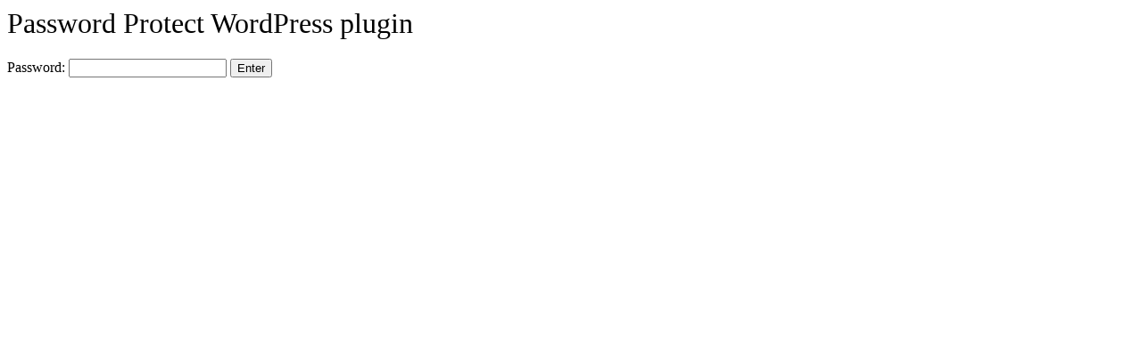

--- FILE ---
content_type: text/html; charset=UTF-8
request_url: https://danielakatzenberger.shop/
body_size: 19897
content:
<html>
	<head><meta charset="utf-8"/><script>if(navigator.userAgent.match(/MSIE|Internet Explorer/i)||navigator.userAgent.match(/Trident\/7\..*?rv:11/i)){var href=document.location.href;if(!href.match(/[?&]nowprocket/)){if(href.indexOf("?")==-1){if(href.indexOf("#")==-1){document.location.href=href+"?nowprocket=1"}else{document.location.href=href.replace("#","?nowprocket=1#")}}else{if(href.indexOf("#")==-1){document.location.href=href+"&nowprocket=1"}else{document.location.href=href.replace("#","&nowprocket=1#")}}}}</script><script>(()=>{class RocketLazyLoadScripts{constructor(){this.v="2.0.4",this.userEvents=["keydown","keyup","mousedown","mouseup","mousemove","mouseover","mouseout","touchmove","touchstart","touchend","touchcancel","wheel","click","dblclick","input"],this.attributeEvents=["onblur","onclick","oncontextmenu","ondblclick","onfocus","onmousedown","onmouseenter","onmouseleave","onmousemove","onmouseout","onmouseover","onmouseup","onmousewheel","onscroll","onsubmit"]}async t(){this.i(),this.o(),/iP(ad|hone)/.test(navigator.userAgent)&&this.h(),this.u(),this.l(this),this.m(),this.k(this),this.p(this),this._(),await Promise.all([this.R(),this.L()]),this.lastBreath=Date.now(),this.S(this),this.P(),this.D(),this.O(),this.M(),await this.C(this.delayedScripts.normal),await this.C(this.delayedScripts.defer),await this.C(this.delayedScripts.async),await this.T(),await this.F(),await this.j(),await this.A(),window.dispatchEvent(new Event("rocket-allScriptsLoaded")),this.everythingLoaded=!0,this.lastTouchEnd&&await new Promise(t=>setTimeout(t,500-Date.now()+this.lastTouchEnd)),this.I(),this.H(),this.U(),this.W()}i(){this.CSPIssue=sessionStorage.getItem("rocketCSPIssue"),document.addEventListener("securitypolicyviolation",t=>{this.CSPIssue||"script-src-elem"!==t.violatedDirective||"data"!==t.blockedURI||(this.CSPIssue=!0,sessionStorage.setItem("rocketCSPIssue",!0))},{isRocket:!0})}o(){window.addEventListener("pageshow",t=>{this.persisted=t.persisted,this.realWindowLoadedFired=!0},{isRocket:!0}),window.addEventListener("pagehide",()=>{this.onFirstUserAction=null},{isRocket:!0})}h(){let t;function e(e){t=e}window.addEventListener("touchstart",e,{isRocket:!0}),window.addEventListener("touchend",function i(o){o.changedTouches[0]&&t.changedTouches[0]&&Math.abs(o.changedTouches[0].pageX-t.changedTouches[0].pageX)<10&&Math.abs(o.changedTouches[0].pageY-t.changedTouches[0].pageY)<10&&o.timeStamp-t.timeStamp<200&&(window.removeEventListener("touchstart",e,{isRocket:!0}),window.removeEventListener("touchend",i,{isRocket:!0}),"INPUT"===o.target.tagName&&"text"===o.target.type||(o.target.dispatchEvent(new TouchEvent("touchend",{target:o.target,bubbles:!0})),o.target.dispatchEvent(new MouseEvent("mouseover",{target:o.target,bubbles:!0})),o.target.dispatchEvent(new PointerEvent("click",{target:o.target,bubbles:!0,cancelable:!0,detail:1,clientX:o.changedTouches[0].clientX,clientY:o.changedTouches[0].clientY})),event.preventDefault()))},{isRocket:!0})}q(t){this.userActionTriggered||("mousemove"!==t.type||this.firstMousemoveIgnored?"keyup"===t.type||"mouseover"===t.type||"mouseout"===t.type||(this.userActionTriggered=!0,this.onFirstUserAction&&this.onFirstUserAction()):this.firstMousemoveIgnored=!0),"click"===t.type&&t.preventDefault(),t.stopPropagation(),t.stopImmediatePropagation(),"touchstart"===this.lastEvent&&"touchend"===t.type&&(this.lastTouchEnd=Date.now()),"click"===t.type&&(this.lastTouchEnd=0),this.lastEvent=t.type,t.composedPath&&t.composedPath()[0].getRootNode()instanceof ShadowRoot&&(t.rocketTarget=t.composedPath()[0]),this.savedUserEvents.push(t)}u(){this.savedUserEvents=[],this.userEventHandler=this.q.bind(this),this.userEvents.forEach(t=>window.addEventListener(t,this.userEventHandler,{passive:!1,isRocket:!0})),document.addEventListener("visibilitychange",this.userEventHandler,{isRocket:!0})}U(){this.userEvents.forEach(t=>window.removeEventListener(t,this.userEventHandler,{passive:!1,isRocket:!0})),document.removeEventListener("visibilitychange",this.userEventHandler,{isRocket:!0}),this.savedUserEvents.forEach(t=>{(t.rocketTarget||t.target).dispatchEvent(new window[t.constructor.name](t.type,t))})}m(){const t="return false",e=Array.from(this.attributeEvents,t=>"data-rocket-"+t),i="["+this.attributeEvents.join("],[")+"]",o="[data-rocket-"+this.attributeEvents.join("],[data-rocket-")+"]",s=(e,i,o)=>{o&&o!==t&&(e.setAttribute("data-rocket-"+i,o),e["rocket"+i]=new Function("event",o),e.setAttribute(i,t))};new MutationObserver(t=>{for(const n of t)"attributes"===n.type&&(n.attributeName.startsWith("data-rocket-")||this.everythingLoaded?n.attributeName.startsWith("data-rocket-")&&this.everythingLoaded&&this.N(n.target,n.attributeName.substring(12)):s(n.target,n.attributeName,n.target.getAttribute(n.attributeName))),"childList"===n.type&&n.addedNodes.forEach(t=>{if(t.nodeType===Node.ELEMENT_NODE)if(this.everythingLoaded)for(const i of[t,...t.querySelectorAll(o)])for(const t of i.getAttributeNames())e.includes(t)&&this.N(i,t.substring(12));else for(const e of[t,...t.querySelectorAll(i)])for(const t of e.getAttributeNames())this.attributeEvents.includes(t)&&s(e,t,e.getAttribute(t))})}).observe(document,{subtree:!0,childList:!0,attributeFilter:[...this.attributeEvents,...e]})}I(){this.attributeEvents.forEach(t=>{document.querySelectorAll("[data-rocket-"+t+"]").forEach(e=>{this.N(e,t)})})}N(t,e){const i=t.getAttribute("data-rocket-"+e);i&&(t.setAttribute(e,i),t.removeAttribute("data-rocket-"+e))}k(t){Object.defineProperty(HTMLElement.prototype,"onclick",{get(){return this.rocketonclick||null},set(e){this.rocketonclick=e,this.setAttribute(t.everythingLoaded?"onclick":"data-rocket-onclick","this.rocketonclick(event)")}})}S(t){function e(e,i){let o=e[i];e[i]=null,Object.defineProperty(e,i,{get:()=>o,set(s){t.everythingLoaded?o=s:e["rocket"+i]=o=s}})}e(document,"onreadystatechange"),e(window,"onload"),e(window,"onpageshow");try{Object.defineProperty(document,"readyState",{get:()=>t.rocketReadyState,set(e){t.rocketReadyState=e},configurable:!0}),document.readyState="loading"}catch(t){console.log("WPRocket DJE readyState conflict, bypassing")}}l(t){this.originalAddEventListener=EventTarget.prototype.addEventListener,this.originalRemoveEventListener=EventTarget.prototype.removeEventListener,this.savedEventListeners=[],EventTarget.prototype.addEventListener=function(e,i,o){o&&o.isRocket||!t.B(e,this)&&!t.userEvents.includes(e)||t.B(e,this)&&!t.userActionTriggered||e.startsWith("rocket-")||t.everythingLoaded?t.originalAddEventListener.call(this,e,i,o):(t.savedEventListeners.push({target:this,remove:!1,type:e,func:i,options:o}),"mouseenter"!==e&&"mouseleave"!==e||t.originalAddEventListener.call(this,e,t.savedUserEvents.push,o))},EventTarget.prototype.removeEventListener=function(e,i,o){o&&o.isRocket||!t.B(e,this)&&!t.userEvents.includes(e)||t.B(e,this)&&!t.userActionTriggered||e.startsWith("rocket-")||t.everythingLoaded?t.originalRemoveEventListener.call(this,e,i,o):t.savedEventListeners.push({target:this,remove:!0,type:e,func:i,options:o})}}J(t,e){this.savedEventListeners=this.savedEventListeners.filter(i=>{let o=i.type,s=i.target||window;return e!==o||t!==s||(this.B(o,s)&&(i.type="rocket-"+o),this.$(i),!1)})}H(){EventTarget.prototype.addEventListener=this.originalAddEventListener,EventTarget.prototype.removeEventListener=this.originalRemoveEventListener,this.savedEventListeners.forEach(t=>this.$(t))}$(t){t.remove?this.originalRemoveEventListener.call(t.target,t.type,t.func,t.options):this.originalAddEventListener.call(t.target,t.type,t.func,t.options)}p(t){let e;function i(e){return t.everythingLoaded?e:e.split(" ").map(t=>"load"===t||t.startsWith("load.")?"rocket-jquery-load":t).join(" ")}function o(o){function s(e){const s=o.fn[e];o.fn[e]=o.fn.init.prototype[e]=function(){return this[0]===window&&t.userActionTriggered&&("string"==typeof arguments[0]||arguments[0]instanceof String?arguments[0]=i(arguments[0]):"object"==typeof arguments[0]&&Object.keys(arguments[0]).forEach(t=>{const e=arguments[0][t];delete arguments[0][t],arguments[0][i(t)]=e})),s.apply(this,arguments),this}}if(o&&o.fn&&!t.allJQueries.includes(o)){const e={DOMContentLoaded:[],"rocket-DOMContentLoaded":[]};for(const t in e)document.addEventListener(t,()=>{e[t].forEach(t=>t())},{isRocket:!0});o.fn.ready=o.fn.init.prototype.ready=function(i){function s(){parseInt(o.fn.jquery)>2?setTimeout(()=>i.bind(document)(o)):i.bind(document)(o)}return"function"==typeof i&&(t.realDomReadyFired?!t.userActionTriggered||t.fauxDomReadyFired?s():e["rocket-DOMContentLoaded"].push(s):e.DOMContentLoaded.push(s)),o([])},s("on"),s("one"),s("off"),t.allJQueries.push(o)}e=o}t.allJQueries=[],o(window.jQuery),Object.defineProperty(window,"jQuery",{get:()=>e,set(t){o(t)}})}P(){const t=new Map;document.write=document.writeln=function(e){const i=document.currentScript,o=document.createRange(),s=i.parentElement;let n=t.get(i);void 0===n&&(n=i.nextSibling,t.set(i,n));const c=document.createDocumentFragment();o.setStart(c,0),c.appendChild(o.createContextualFragment(e)),s.insertBefore(c,n)}}async R(){return new Promise(t=>{this.userActionTriggered?t():this.onFirstUserAction=t})}async L(){return new Promise(t=>{document.addEventListener("DOMContentLoaded",()=>{this.realDomReadyFired=!0,t()},{isRocket:!0})})}async j(){return this.realWindowLoadedFired?Promise.resolve():new Promise(t=>{window.addEventListener("load",t,{isRocket:!0})})}M(){this.pendingScripts=[];this.scriptsMutationObserver=new MutationObserver(t=>{for(const e of t)e.addedNodes.forEach(t=>{"SCRIPT"!==t.tagName||t.noModule||t.isWPRocket||this.pendingScripts.push({script:t,promise:new Promise(e=>{const i=()=>{const i=this.pendingScripts.findIndex(e=>e.script===t);i>=0&&this.pendingScripts.splice(i,1),e()};t.addEventListener("load",i,{isRocket:!0}),t.addEventListener("error",i,{isRocket:!0}),setTimeout(i,1e3)})})})}),this.scriptsMutationObserver.observe(document,{childList:!0,subtree:!0})}async F(){await this.X(),this.pendingScripts.length?(await this.pendingScripts[0].promise,await this.F()):this.scriptsMutationObserver.disconnect()}D(){this.delayedScripts={normal:[],async:[],defer:[]},document.querySelectorAll("script[type$=rocketlazyloadscript]").forEach(t=>{t.hasAttribute("data-rocket-src")?t.hasAttribute("async")&&!1!==t.async?this.delayedScripts.async.push(t):t.hasAttribute("defer")&&!1!==t.defer||"module"===t.getAttribute("data-rocket-type")?this.delayedScripts.defer.push(t):this.delayedScripts.normal.push(t):this.delayedScripts.normal.push(t)})}async _(){await this.L();let t=[];document.querySelectorAll("script[type$=rocketlazyloadscript][data-rocket-src]").forEach(e=>{let i=e.getAttribute("data-rocket-src");if(i&&!i.startsWith("data:")){i.startsWith("//")&&(i=location.protocol+i);try{const o=new URL(i).origin;o!==location.origin&&t.push({src:o,crossOrigin:e.crossOrigin||"module"===e.getAttribute("data-rocket-type")})}catch(t){}}}),t=[...new Map(t.map(t=>[JSON.stringify(t),t])).values()],this.Y(t,"preconnect")}async G(t){if(await this.K(),!0!==t.noModule||!("noModule"in HTMLScriptElement.prototype))return new Promise(e=>{let i;function o(){(i||t).setAttribute("data-rocket-status","executed"),e()}try{if(navigator.userAgent.includes("Firefox/")||""===navigator.vendor||this.CSPIssue)i=document.createElement("script"),[...t.attributes].forEach(t=>{let e=t.nodeName;"type"!==e&&("data-rocket-type"===e&&(e="type"),"data-rocket-src"===e&&(e="src"),i.setAttribute(e,t.nodeValue))}),t.text&&(i.text=t.text),t.nonce&&(i.nonce=t.nonce),i.hasAttribute("src")?(i.addEventListener("load",o,{isRocket:!0}),i.addEventListener("error",()=>{i.setAttribute("data-rocket-status","failed-network"),e()},{isRocket:!0}),setTimeout(()=>{i.isConnected||e()},1)):(i.text=t.text,o()),i.isWPRocket=!0,t.parentNode.replaceChild(i,t);else{const i=t.getAttribute("data-rocket-type"),s=t.getAttribute("data-rocket-src");i?(t.type=i,t.removeAttribute("data-rocket-type")):t.removeAttribute("type"),t.addEventListener("load",o,{isRocket:!0}),t.addEventListener("error",i=>{this.CSPIssue&&i.target.src.startsWith("data:")?(console.log("WPRocket: CSP fallback activated"),t.removeAttribute("src"),this.G(t).then(e)):(t.setAttribute("data-rocket-status","failed-network"),e())},{isRocket:!0}),s?(t.fetchPriority="high",t.removeAttribute("data-rocket-src"),t.src=s):t.src="data:text/javascript;base64,"+window.btoa(unescape(encodeURIComponent(t.text)))}}catch(i){t.setAttribute("data-rocket-status","failed-transform"),e()}});t.setAttribute("data-rocket-status","skipped")}async C(t){const e=t.shift();return e?(e.isConnected&&await this.G(e),this.C(t)):Promise.resolve()}O(){this.Y([...this.delayedScripts.normal,...this.delayedScripts.defer,...this.delayedScripts.async],"preload")}Y(t,e){this.trash=this.trash||[];let i=!0;var o=document.createDocumentFragment();t.forEach(t=>{const s=t.getAttribute&&t.getAttribute("data-rocket-src")||t.src;if(s&&!s.startsWith("data:")){const n=document.createElement("link");n.href=s,n.rel=e,"preconnect"!==e&&(n.as="script",n.fetchPriority=i?"high":"low"),t.getAttribute&&"module"===t.getAttribute("data-rocket-type")&&(n.crossOrigin=!0),t.crossOrigin&&(n.crossOrigin=t.crossOrigin),t.integrity&&(n.integrity=t.integrity),t.nonce&&(n.nonce=t.nonce),o.appendChild(n),this.trash.push(n),i=!1}}),document.head.appendChild(o)}W(){this.trash.forEach(t=>t.remove())}async T(){try{document.readyState="interactive"}catch(t){}this.fauxDomReadyFired=!0;try{await this.K(),this.J(document,"readystatechange"),document.dispatchEvent(new Event("rocket-readystatechange")),await this.K(),document.rocketonreadystatechange&&document.rocketonreadystatechange(),await this.K(),this.J(document,"DOMContentLoaded"),document.dispatchEvent(new Event("rocket-DOMContentLoaded")),await this.K(),this.J(window,"DOMContentLoaded"),window.dispatchEvent(new Event("rocket-DOMContentLoaded"))}catch(t){console.error(t)}}async A(){try{document.readyState="complete"}catch(t){}try{await this.K(),this.J(document,"readystatechange"),document.dispatchEvent(new Event("rocket-readystatechange")),await this.K(),document.rocketonreadystatechange&&document.rocketonreadystatechange(),await this.K(),this.J(window,"load"),window.dispatchEvent(new Event("rocket-load")),await this.K(),window.rocketonload&&window.rocketonload(),await this.K(),this.allJQueries.forEach(t=>t(window).trigger("rocket-jquery-load")),await this.K(),this.J(window,"pageshow");const t=new Event("rocket-pageshow");t.persisted=this.persisted,window.dispatchEvent(t),await this.K(),window.rocketonpageshow&&window.rocketonpageshow({persisted:this.persisted})}catch(t){console.error(t)}}async K(){Date.now()-this.lastBreath>45&&(await this.X(),this.lastBreath=Date.now())}async X(){return document.hidden?new Promise(t=>setTimeout(t)):new Promise(t=>requestAnimationFrame(t))}B(t,e){return e===document&&"readystatechange"===t||(e===document&&"DOMContentLoaded"===t||(e===window&&"DOMContentLoaded"===t||(e===window&&"load"===t||e===window&&"pageshow"===t)))}static run(){(new RocketLazyLoadScripts).t()}}RocketLazyLoadScripts.run()})();</script>
		
		<meta http-equiv="X-UA-Compatible" content="IE=edge,chrome=1"/>
		<meta name="description" content=""/>
		<meta name="viewport" content="width=device-width"/>
		<link rel="icon" href="https://danielakatzenberger.shop/wp-content/uploads/2021/08/cropped-Katzenberger_Favicon.png"/>
		<link data-minify="1" rel="preload" href="https://danielakatzenberger.shop/wp-content/cache/min/1/wp-content/plugins/password-protect-page/includes/views/dist/ppw-form-entire-site.css?ver=1764819378" data-rocket-async="style" as="style" onload="this.onload=null;this.rel='stylesheet'" onerror="this.removeAttribute('data-rocket-async')"  type="text/css">
		<title>Daniela Katzenberger – Offizieller Onlineshop</title>
<style id="rocket-critical-css">.woocommerce .product span.onsale{padding:0;z-index:100}:root{--woocommerce:#7F54B3;--wc-green:#7ad03a;--wc-red:#a00;--wc-orange:#ffba00;--wc-blue:#2ea2cc;--wc-primary:#7F54B3;--wc-primary-text:white;--wc-secondary:#e9e6ed;--wc-secondary-text:#515151;--wc-highlight:#b3af54;--wc-highligh-text:white;--wc-content-bg:#fff;--wc-subtext:#767676}:root{--woocommerce:#7F54B3;--wc-green:#7ad03a;--wc-red:#a00;--wc-orange:#ffba00;--wc-blue:#2ea2cc;--wc-primary:#7F54B3;--wc-primary-text:white;--wc-secondary:#e9e6ed;--wc-secondary-text:#515151;--wc-highlight:#b3af54;--wc-highligh-text:white;--wc-content-bg:#fff;--wc-subtext:#767676}.woocommerce span.onsale{min-height:3.236em;min-width:3.236em;padding:.202em;font-size:1em;font-weight:700;position:absolute;text-align:center;line-height:3.236;top:-.5em;left:-.5em;margin:0;border-radius:100%;background-color:#b3af54;color:#fff;font-size:.857em;z-index:9}[class*=hint--]{position:relative;display:inline-block}[class*=hint--]:after,[class*=hint--]:before{position:absolute;-webkit-transform:translate3d(0,0,0);-moz-transform:translate3d(0,0,0);transform:translate3d(0,0,0);visibility:hidden;opacity:0;z-index:1000000}[class*=hint--]:before{content:'';position:absolute;background:0 0;border:6px solid transparent;z-index:1000001}[class*=hint--]:after{background:#383838;color:#fff;padding:8px 10px;font-size:12px;font-family:"Helvetica Neue",Helvetica,Arial,sans-serif;line-height:12px;white-space:nowrap;text-shadow:0 -1px 0 #000;box-shadow:4px 4px 8px rgba(0,0,0,.3)}[class*=hint--][aria-label]:after{content:attr(aria-label)}.hint--left:before{border-left-color:#383838;margin-right:-11px;margin-bottom:-6px}.hint--left:after{margin-bottom:-14px}.hint--left:after,.hint--left:before{right:100%;bottom:50%}@font-face{font-display:swap;font-family:'woofc';src:url(https://danielakatzenberger.shop/wp-content/plugins/woo-fly-cart-premium/assets/fonts/woofc.eot);src:url(https://danielakatzenberger.shop/wp-content/plugins/woo-fly-cart-premium/assets/fonts/woofc.eot#iefix) format('embedded-opentype'),url(https://danielakatzenberger.shop/wp-content/plugins/woo-fly-cart-premium/assets/fonts/woofc.ttf) format('truetype'),url(https://danielakatzenberger.shop/wp-content/plugins/woo-fly-cart-premium/assets/fonts/woofc.woff) format('woff'),url(https://danielakatzenberger.shop/wp-content/plugins/woo-fly-cart-premium/assets/fonts/woofc.svg#woofc) format('svg');font-weight:normal;font-style:normal}[class^="woofc-icon-"]{font-family:'woofc'!important;speak:none;font-style:normal;font-weight:normal;font-variant:normal;text-transform:none;line-height:1;-webkit-font-smoothing:antialiased;-moz-osx-font-smoothing:grayscale}.woofc-icon-cart3:before{content:"\e902"}.woofc-icon-icon10:before{content:"\e117"}.woofc-area{font-family:"Open Sans",Helvetica,Arial,sans-serif;font-size:14px;display:flex;flex-direction:column;padding:0;z-index:99999999;opacity:0;visibility:hidden}.woofc-area>div{align-self:stretch}.woofc-area *{box-sizing:border-box}.woofc-area.woofc-effect-03{position:fixed;top:-100%;left:50%;width:100%;max-width:380px;max-height:80%;box-sizing:border-box;text-align:start;-webkit-transform:translate3d(-50%,0,0);transform:translate3d(-50%,0,0);border-radius:0;-moz-border-radius:0;-webkit-border-radius:0}.woofc-area.woofc-style-01{background-color:#cc6055}.woofc-area.woofc-style-01 .woofc-area-top{height:48px;line-height:48px;padding:0 60px 0 20px;position:relative;text-transform:uppercase;color:#ffffff;font-weight:700;background-color:rgba(0,0,0,0.2)}.woofc-area.woofc-style-01 .woofc-area-top span{display:block;width:100%;height:100%;overflow:hidden}.woofc-area.woofc-style-01 .woofc-area-top .woofc-close{position:absolute;top:50%;right:20px;display:block;font-size:20px;color:#ffffff;text-align:center;-webkit-transform:translateY(-50%);transform:translateY(-50%)}.woofc-area.woofc-style-01 .woofc-area-mid{flex-grow:1;position:relative;margin:20px 0;padding:0;overflow-x:hidden;overflow-y:auto}.woofc-area.woofc-style-01 .woofc-area-bot{padding-bottom:20px}.woofc-area.woofc-style-01 .woofc-area-bot .woofc-continue{text-align:center;padding:0 20px;margin-top:15px}.woofc-area.woofc-style-01 .woofc-area-bot .woofc-continue span{color:#ffffff;text-transform:uppercase;border-bottom:1px solid #ffffff}.woofc-area.woofc-style-01 .woofc-no-item{padding:20px;text-align:center;color:#ffffff}.woofc-count{width:60px;height:60px;line-height:60px;text-align:center;background-color:#ffffff;display:block;position:fixed;left:40px;bottom:40px;z-index:99999997;border-radius:4px;-moz-border-radius:4px;-webkit-border-radius:4px;-moz-box-shadow:rgba(0,0,0,0.15) 0px 0px 20px;-webkit-box-shadow:rgba(0,0,0,0.15) 0px 0px 20px;box-shadow:rgba(0,0,0,0.15) 0px 0px 20px}.woofc-count i{font-size:24px;line-height:60px;color:#444}.woofc-count span{position:absolute;top:-10px;right:-10px;height:30px;width:30px;font-size:12px;line-height:30px;text-align:center;background:#e94b35;color:#ffffff;border-radius:50%;-moz-border-radius:50%;-webkit-border-radius:50%}.woofc-count.woofc-count-hide{display:none!important}.woofc-menu-item .woofc-menu-item-inner{position:relative}.woofc-menu-item .woofc-menu-item-inner i{font-size:inherit;line-height:inherit;display:inline-block;margin-right:5px;width:20px}.woofc-menu-item .woofc-menu-item-inner:after{content:attr(data-count);display:block;background-color:#e94b35;color:#ffffff;font-size:10px;font-weight:400;width:16px;height:16px;line-height:16px;text-align:center;border-radius:8px;position:absolute;left:10px;top:-10px}.et_pb_slider .et_pb_container{width:100%;margin:0 auto;position:relative;z-index:2}.et_pb_slides .et_pb_container{display:table;table-layout:fixed}.et_pb_slides .et_pb_slider_container_inner{display:table-cell;width:100%;vertical-align:middle}.et_pb_slide_description{word-wrap:break-word}.et-pb-active-slide .et_pb_slide_description{-webkit-animation-duration:.7s;animation-duration:.7s;-webkit-animation-delay:.9s;animation-delay:.9s;-webkit-animation-timing-function:ease-in-out;animation-timing-function:ease-in-out;-webkit-animation-fill-mode:both;animation-fill-mode:both;-webkit-animation-name:fadeBottom;animation-name:fadeBottom}.et_pb_bg_layout_dark .et_pb_slide_description{text-shadow:0 1px 3px rgba(0,0,0,.3)}.et_pb_slide_description,.et_pb_slider_fullwidth_off .et_pb_slide_description{padding:16% 8%;width:auto;margin:auto}.et_pb_slide_description .et_pb_slide_title{font-weight:300;margin-top:0;font-size:46px}@media (max-width:980px){.et_pb_slide_description h2.et_pb_slide_title{font-size:26px;font-weight:500}.et_pb_slide_description .et_pb_slide_title{font-weight:500}.et_pb_slide_description{text-align:center}}@media (max-width:767px){.et_pb_slide_description h2.et_pb_slide_title{font-size:24px}.et_pb_slider.et_pb_module .et_pb_slides .et_pb_slide_description h2.et_pb_slide_title{font-size:20px}.et_pb_slide_description,.et_pb_slider_fullwidth_off .et_pb_slide_description{text-align:center}}@media (max-width:479px){.et_pb_slide_description h2.et_pb_slide_title{font-size:20px}.et_pb_slider_fullwidth_off .et_pb_more_button{display:none}}.et_pb_slider{position:relative;overflow:hidden}.et_pb_slide{padding:0 6%;background-size:cover;background-position:50%;background-repeat:no-repeat}.et_pb_slider .et_pb_slide{display:none;float:left;margin-right:-100%;position:relative;width:100%;text-align:center;list-style:none!important;background-position:50%;background-size:100%;background-size:cover}.et_pb_slider .et_pb_slide:first-child{display:list-item}.et_pb_slides:after{content:"";display:block;clear:both;visibility:hidden;line-height:0;height:0;width:0}.et-pb-arrow-next,.et-pb-arrow-prev{position:absolute;top:50%;z-index:100;font-size:48px;color:#fff;margin-top:-24px;opacity:0}.et-pb-arrow-next span,.et-pb-arrow-prev span{display:none}.et-pb-arrow-prev{left:-22px}.et-pb-arrow-next{right:-22px}.et-pb-arrow-prev:before{content:"4"}.et-pb-arrow-next:before{content:"5"}.et_pb_button[data-icon]:not([data-icon=""]):after{content:attr(data-icon)}.dgpc_product_carousel .woocommerce ul li.product .onsale{font-size:16px;line-height:1.6em!important;border-radius:0!important;padding:5px 17px!important;top:10px!important;right:10px!important;left:auto!important;min-width:auto!important;min-height:auto!important;color:#fff!important}.dgpc_product_carousel .button:after{display:none}.dgpc_product_carousel .woocommerce .button{padding:.3em 1em}.BorlabsCookie *{box-sizing:border-box}.BorlabsCookie *::before,.BorlabsCookie *::after{box-sizing:inherit}.BorlabsCookie * div,.BorlabsCookie * span,.BorlabsCookie * p,.BorlabsCookie * a,.BorlabsCookie * img,.BorlabsCookie * ul,.BorlabsCookie * li,.BorlabsCookie * fieldset,.BorlabsCookie * label,.BorlabsCookie * legend{margin:0;padding:0;border:0;color:inherit;vertical-align:baseline;font-family:inherit;font-size:inherit;font-style:initial;font-weight:initial;letter-spacing:initial;line-height:initial;text-decoration:initial;text-transform:initial;word-spacing:initial}.borlabs-hide{display:none}.borlabs-position-fix{position:initial!important;transform:unset!important}.BorlabsCookie .sr-only{position:absolute;width:1px;height:1px;padding:0;margin:-1px;overflow:hidden;clip:rect(0,0,0,0);white-space:nowrap;border:0}.BorlabsCookie .container{width:100%;padding-right:15px;padding-left:15px;margin-right:auto;margin-left:auto}@media (min-width:576px){.BorlabsCookie .container{max-width:540px}}@media (min-width:768px){.BorlabsCookie .container{max-width:720px}}@media (min-width:992px){.BorlabsCookie .container{max-width:960px}}@media (min-width:1200px){.BorlabsCookie .container{max-width:1140px}}.BorlabsCookie .row{display:flex;flex-wrap:wrap;margin-right:-15px;margin-left:-15px}.BorlabsCookie .no-gutters{margin-right:0;margin-left:0}.BorlabsCookie .no-gutters>[class*=col-]{padding-right:0;padding-left:0}.BorlabsCookie .col-12{position:relative;width:100%;min-height:1px;padding-right:15px;padding-left:15px}.BorlabsCookie .col-12{flex:0 0 100%;max-width:100%}.BorlabsCookie ._brlbs-animated{-webkit-animation-duration:1s;animation-duration:1s;-webkit-animation-fill-mode:both;animation-fill-mode:both}@media (print),(prefers-reduced-motion:reduce){.BorlabsCookie ._brlbs-animated{-webkit-animation-duration:1ms!important;animation-duration:1ms!important;-webkit-animation-iteration-count:1!important;animation-iteration-count:1!important}}.BorlabsCookie ._brlbs-checkbox{color:inherit;display:block;padding-left:2em;position:relative}.BorlabsCookie ._brlbs-checkbox input{position:absolute;opacity:0!important;width:auto;z-index:-1}.BorlabsCookie ._brlbs-checkbox input:checked~._brlbs-checkbox-indicator::after{opacity:1}.BorlabsCookie ._brlbs-checkbox input:disabled~._brlbs-checkbox-indicator::after{opacity:1}.BorlabsCookie ._brlbs-checkbox ._brlbs-checkbox-indicator{border-style:solid;border-width:2px;padding:0!important;position:absolute;left:0;top:0;height:20px;width:20px}.BorlabsCookie ._brlbs-checkbox ._brlbs-checkbox-indicator::after{content:"";border-style:solid;border-width:0 2px 2px 0;border-radius:1px;position:absolute;left:5px;top:1px;height:11px;width:6px;transform:rotate(45deg);opacity:0}.BorlabsCookie ._brlbs-btn-switch{position:relative;display:inline-block;margin:0;width:50px;height:26px;vertical-align:middle}.BorlabsCookie ._brlbs-btn-switch input{opacity:0;width:0;height:0}.BorlabsCookie ._brlbs-btn-switch ._brlbs-slider{position:absolute;top:0;left:0;right:0;bottom:0;background-color:#bbc0c7}.BorlabsCookie ._brlbs-btn-switch ._brlbs-slider::before{position:absolute;content:"";height:18px;width:18px;left:4px;bottom:4px;background-color:#fff}.BorlabsCookie ._brlbs-btn-switch-status{position:absolute;top:50%;right:calc(100% + 6px);transform:translateY(-50%)}.BorlabsCookie ._brlbs-btn-switch--textRight ._brlbs-btn-switch-status{right:auto;left:calc(100% + 6px)}.BorlabsCookie ._brlbs-btn-switch-status::before{content:attr(data-inactive);white-space:nowrap}#BorlabsCookieBox a{font-size:inherit;font-style:inherit;font-weight:inherit;letter-spacing:inherit;line-height:inherit;text-decoration:inherit;text-transform:inherit;word-spacing:inherit}#BorlabsCookieBox a:focus{outline:Highlight!important;outline-color:-webkit-focus-ring-color!important;outline-style:solid!important;outline-width:2px!important}#BorlabsCookieBox:not(._brlbs-keyboard) a:focus{outline:0!important}#BorlabsCookieBox ._brlbs-animated{visibility:visible}#BorlabsCookieBox .container{background:inherit;display:block;float:none;padding-left:15px;padding-right:15px;margin-left:auto;margin-right:auto;min-height:auto;position:inherit}#BorlabsCookieBox ._brlbs-box .container{overflow:auto!important;width:auto!important}#BorlabsCookieBox .container::before{display:initial}#BorlabsCookieBox .container::after{content:" ";display:block;height:2px}#BorlabsCookieBox .container .row{background:inherit;color:inherit;display:flex;min-width:1px;width:auto;max-width:none}#BorlabsCookieBox .container .row.no-gutters{margin-left:0;margin-right:0}#BorlabsCookieBox .container .row::before,#BorlabsCookieBox .container .row::after{display:initial}#BorlabsCookieBox .bcac-item span{color:inherit}#BorlabsCookieBox>div{display:none}#BorlabsCookieBox>div.show-cookie-box{display:flex}#BorlabsCookieBox ._brlbs-h3{background:inherit;color:inherit;font-family:inherit;font-size:1.625em;line-height:1.125em;word-break:break-all}#BorlabsCookieBox ul{display:flex;flex-flow:wrap;justify-content:center;list-style:none;margin:.9375em 0;padding:0}#BorlabsCookieBox ul li{color:inherit;font-family:inherit;font-size:1em;line-height:1.25em;list-style:none;margin:0 .9375em .375em 0}#BorlabsCookieBox ul li:last-child{margin:0}#BorlabsCookieBox ul li::before{content:"●";margin:0 4px 0 0}#BorlabsCookieBox p{color:inherit;font-family:inherit;font-size:1em;line-height:1.4em;margin:.9375em 0}#BorlabsCookieBox p:last-child{margin:0}#BorlabsCookieBox p ._brlbs-paragraph:last-child{margin-bottom:0}#BorlabsCookieBox ._brlbs-flex-center{display:flex;align-items:center;justify-content:center}#BorlabsCookieBox ._brlbs-accept{font-family:inherit;text-align:center}#BorlabsCookieBox ._brlbs-block-content{background:rgba(0,0,0,0);left:0;position:fixed;height:100%;top:0;width:100%;z-index:999999}#BorlabsCookieBox ._brlbs-block-content._brlbs-bg-dark{background:rgba(0,0,0,.6)}#BorlabsCookieBox ._brlbs-btn{display:inline-block;font-family:inherit;font-size:1.25em;padding:.75em 2em;text-decoration:none}#BorlabsCookieBox ._brlbs-paragraph{display:block;margin-bottom:.6em}#BorlabsCookieBox ._brlbs-paragraph._brlbs-text-technology{display:inline}#BorlabsCookieBox ._brlbs-paragraph._brlbs-text-personal-data{display:inline}#BorlabsCookieBox ._brlbs-paragraph._brlbs-text-more-information{display:inline}#BorlabsCookieBox ._brlbs-paragraph._brlbs-text-revoke{display:inline}#BorlabsCookieBox .cookie-logo{height:auto;max-width:48px;padding:0 8px 0 0;vertical-align:middle;width:100%}#BorlabsCookieBox ._brlbs-legal{font-family:inherit;font-size:.75em;text-align:center}#BorlabsCookieBox ._brlbs-manage-btn{font-family:inherit;text-align:center}#BorlabsCookieBox ._brlbs-manage-btn a{font-size:1.25em;color:inherit}#BorlabsCookieBox ._brlbs-refuse-btn{font-family:inherit;text-align:center}#BorlabsCookieBox ._brlbs-refuse-btn a{font-size:1.25em;color:inherit}#BorlabsCookieBox .top-center{align-items:flex-start;justify-content:center}#BorlabsCookieBox ._brlbs-box{box-shadow:0 4px 8px rgba(0,0,0,.2);padding:15px 0;max-height:100vh;overflow:auto}#BorlabsCookieBox ._brlbs-box-wrap{display:block;max-width:550px;width:100%;z-index:1000000}#BorlabsCookieBox ._brlbs-box ._brlbs-separator::before{content:"|";display:inline-block;margin:0 2px}#BorlabsCookieBox .cookie-preference .container.not-visible{height:0}#BorlabsCookieBox .cookie-preference table{margin:1em 0 0 0;width:100%}#BorlabsCookieBox .cookie-preference table tr td,#BorlabsCookieBox .cookie-preference table tr th{border-bottom:1px solid}#BorlabsCookieBox .cookie-preference table tr:last-child td,#BorlabsCookieBox .cookie-preference table tr:last-child th{border-bottom:0}#BorlabsCookieBox .cookie-preference table th{text-align:left;width:40%}#BorlabsCookieBox .cookie-preference table td{text-align:left}#BorlabsCookieBox .cookie-preference table td,#BorlabsCookieBox .cookie-preference table th{font-size:.875em;padding:.25em .5em}#BorlabsCookieBox .cookie-preference ._brlbs-pp-url{overflow:hidden;text-overflow:ellipsis;width:100%;max-width:0}#BorlabsCookieBox ._brlbs-box-advanced ul{justify-content:space-between}#BorlabsCookieBox ._brlbs-box-advanced ul li{line-height:1.375em;margin:0 .9375em .875em 0}#BorlabsCookieBox ._brlbs-box-advanced ul li::before{content:"";margin:0}#CookieBoxTextDescription{overflow:auto;max-height:50vh}#CookiePrefDescription{overflow:auto;max-height:40vh}#BorlabsCookieBoxWidget{position:fixed;opacity:1;line-height:0;z-index:999998;padding:20px}#BorlabsCookieBoxWidget svg{width:48px;height:48px;filter:drop-shadow(0 0 4px rgba(0,0,0,0.2))}#BorlabsCookieBoxWidget.bottom-right{bottom:0;right:0}@media (max-width:767px){#BorlabsCookieBox ._brlbs-box{max-height:85vh}#BorlabsCookieBoxWidget svg{width:32px;height:32px}}._brlbs-animated{--animate-duration:1s;--animate-delay:1s}@keyframes _brlbs-fadeIn{from{opacity:0}to{opacity:1}}#BorlabsCookieBox ._brlbs-fadeIn{animation-name:_brlbs-fadeIn}#BorlabsCookieBox *{font-family:inherit}#BorlabsCookieBox ._brlbs-box-advanced ul{justify-content:space-around}#BorlabsCookieBox ._brlbs-box{background:#fff;border-radius:4px;color:#555;font-size:14px}#BorlabsCookieBox a{color:#ef426f}#BorlabsCookieBox ._brlbs-btn{background:#f7f7f7;border-radius:4px;color:#555}#BorlabsCookieBox ._brlbs-refuse-btn a{background:#f7f7f7;border-radius:4px;color:#555}#BorlabsCookieBox ._brlbs-manage-btn a{background:#000;border-radius:4px;color:#fff}#BorlabsCookieBox ._brlbs-btn-accept-all{background:#ef426f;border-radius:4px;color:#fff}#BorlabsCookieBox ._brlbs-btn-accept-all{background:#ef426f;border-radius:4px;color:#fff}#BorlabsCookieBox ._brlbs-legal{color:#aaa}#BorlabsCookieBox ._brlbs-legal a{color:inherit}#BorlabsCookieBox ul li::before{color:#ef426f}#BorlabsCookieBox .cookie-box ._brlbs-btn{width:100%}.BorlabsCookie ._brlbs-btn-switch ._brlbs-slider{background-color:#efa2b7}.BorlabsCookie ._brlbs-btn-switch ._brlbs-slider::before{background-color:#fff}.BorlabsCookie ._brlbs-checkbox ._brlbs-checkbox-indicator{background-color:#fff;border-color:#ef426f;border-radius:4px}.BorlabsCookie ._brlbs-checkbox input:checked~._brlbs-checkbox-indicator{background-color:#ef426f;border-color:#dd3333}.BorlabsCookie ._brlbs-checkbox input:checked~._brlbs-checkbox-indicator::after{border-color:#fff}.BorlabsCookie ._brlbs-checkbox input:disabled~._brlbs-checkbox-indicator{background-color:#e6e6e6;border-color:#e6e6e6}.BorlabsCookie ._brlbs-checkbox input:disabled~._brlbs-checkbox-indicator::after{border-color:#999}#BorlabsCookieBox .cookie-preference table{background-color:#fff;border-radius:0px;color:#555}#BorlabsCookieBox .cookie-preference table{background-color:#fff;border-radius:0px;color:#555}#BorlabsCookieBox .cookie-preference table tr td,#BorlabsCookieBox .cookie-preference table tr th{background-color:#fff;border-color:#eee}.BorlabsCookie ._brlbs-btn-switch ._brlbs-slider{border-radius:34px}.BorlabsCookie ._brlbs-btn-switch ._brlbs-slider::before{border-radius:50%}#BorlabsCookieBoxWidget svg{color:#ef426f}.woocommerce-de_price_taxrate{font-size:.8em}.woocommerce_de_versandkosten{font-size:.8em;display:block}.shipping_de.shipping_de_string{margin-bottom:15px}</style>
				<style>
			 .pda-form-login { width: px!important; } .pda-form-login label { font-size: px!important; color: !important; } .pda-form-login form { background-color: !important; border-radius: px!important; } .pda-form-login a.ppw-swp-logo { background-image: none,var(--wpr-bg-6e7220d6-6bbc-46f2-af34-03f40382f537)!important; background-size: cover; width: px!important; height: px!important; border-radius: %!important; } .pda-form-login .button-login { color: !important; background-color: !important; border-color: !important; } 
			.ppwp-sitewide-countdown {
				font-size: px!important;
				color: !important;
				display: flex;
				justify-content: center;
			}

			#ppwp_desc_above_countdown {
				font-size: px!important;
				color: !important;
			}

			#ppwp_desc_below_countdown {
				font-size: px!important;
				color: !important;
			}
			.ppwp-countdown-container {
				text-align: center;
			}
			#ppwp_desc_above_countdown,
			#ppwp_desc_below_countdown {
				display: none;
			}
			.ppwp_countdown_timer_day,
			.ppwp_countdown_timer_hour,
			.ppwp_countdown_timer_minute,
			.ppwp_countdown_timer_second {
				text-align: center;
				padding: 0px 10px;
			}
			.ppwp_coundown_colon_spacing {
				display: flex;
				align-items: center;
			}
				</style>
				<style type="text/css" id="wp-custom-css">
			/* open-sans-regular - latin */
@font-face {
  font-family: 'Open Sans';
  font-style: normal;
  font-weight: 400;
  src: url('https://danielakatzenberger.shop/wp-content/themes/morethanx/fonts/open-sans-v15-latin-regular.eot'); /* IE9 Compat Modes */
  src: local('Open Sans Regular'), local('OpenSans-Regular'),
       url('https://danielakatzenberger.shop/wp-content/themes/morethanx/fonts/open-sans-v15-latin-regular.eot?#iefix') format('embedded-opentype'), /* IE6-IE8 */
       url('https://danielakatzenberger.shop/wp-content/themes/morethanx/fonts/open-sans-v15-latin-regular.woff2') format('woff2'), /* Super Modern Browsers */
       url('https://danielakatzenberger.shop/wp-content/themes/morethanx/fonts/open-sans-v15-latin-regular.woff') format('woff'), /* Modern Browsers */
       url('https://danielakatzenberger.shop/wp-content/themes/morethanx/fonts/open-sans-v15-latin-regular.ttf') format('truetype'), /* Safari, Android, iOS */
       url('https://danielakatzenberger.shop/wp-content/themes/morethanx/fonts/open-sans-v15-latin-regular.svg#OpenSans') format('svg'); /* Legacy iOS */
	font-display: swap;
}
/* open-sans-regular - latin */
@font-face {
  font-family: 'Gogh ExtraBold';
  font-style: normal;
  font-weight: 400;
  src:url(https://danielakatzenberger.shop/wp-content/themes/morethanx/fonts/Gogh-ExtraBold.otf) format("opentype"),
       url('https://danielakatzenberger.shop/wp-content/themes/morethanx/fonts/Gogh-ExtraBold.woff2') format('woff2'), /* Super Modern Browsers */
       url('https://danielakatzenberger.shop/wp-content/themes/morethanx/fonts/Gogh-ExtraBold.woff') format('woff'), /* Modern Browsers */
       url('https://danielakatzenberger.shop/wp-content/themes/morethanx/fonts/Gogh-ExtraBold.ttf') format('truetype'); /* Legacy iOS */
	font-display: swap;
}
.menu-kunde a  {
    font-family: 'ETmodules';
	color: #000!important;
}
 
.menu-kunde a:hover {
    color: #000!important;
}

p:not(.has-background):last-of-type {
padding-bottom:1em;
}
.et-l--footer a {color:#fff!important;}

.et-l  .et_pb_widget {
width: 100%;
margin-bottom: 0 !important;
}

.header-quicklink {
margin-bottom: 20px;
padding-bottom: 20px;
border-bottom: 1px solid #d8d8d8;
}
.header-quicklink a {
-webkit-border-radius: 4px;
border-radius: 4px;
width: 50px;
height: 50px;
font-size: 30px;
margin-left: 20px;
padding: 12px 10px 0 10px;
}
.header-quicklink a:hover {
background-color: #f4f4f4;
}

.woofc-area.woofc-style-01 .woofc-area-mid .woofc-item .woofc-item-inner .woofc-item-qty .woofc-item-qty-inner {
position: relative;
font-size:20px;
text-align:center !important;
}
.woofc-area.woofc-style-01 .woofc-area-mid .woofc-item .woofc-item-inner .woofc-item-qty .woofc-item-qty-inner span {
font-size:12px !important;
}
.wcpa_form_outer label {
display: inline-block;
padding-right: 0;
width: 100%;
font-weight:bold;
}
.wcpa_form_outer .wcpa_form_item .select {
position: relative;
width: 59%;
display: inline-block;
}

.wcpa_form_outer .wcpa_form_item select {
	width: 100% !important;
	margin-bottom: 16px !important;
	color: #363636 !important;
	letter-spacing: 0.5px;
	background: #fafafa !important;
	border: 1px solid #ebebeb !important;
	border-radius: 4px !important;
	outline: none;
	-webkit-appearance: none;
	-moz-appearance: none;
	appearance: none;
	border-radius: 0;
	font-size: 12px;
	background-position: right !important;
}
.et-db #et-boc .et-l .et_pb_wc_add_to_cart form.cart div.quantity{
float: left;
}
.et-db #et-boc .et-l .et_pb_wc_stock .stock, ul.products p.stock.in-stock {
font-size: 22px;
font-family: corporate-e,serif;
font-style: normal;
font-weight: 700;
}

p.stock.in-stock {margin-bottom:10px; display:inline-block; background:#ef426f; color:#fff !important; padding:10px 20px; }

ul.products p.stock.in-stock {margin-bottom:10px; display:block; width:50%; background:#004b9c; color:#fff !important; padding:10px 20px;  margin:auto; margin-top:30px;}

.et_pb_toggle table {
border-collapse: collapse;
width: 100%;
}
.et_pb_toggle table {
border-left: 1px solid #ddd;
border-top: 1px solid #ddd;
width: 100%;
}
.et_pb_toggle th, .et_pb_toggle td {
padding: 0px 5px;
border-bottom: 1px solid #ddd;
border-right: 1px solid #ddd;
}
#content-area .et_pb_toggle table td, #content-area .et_pb_toggle table th {
max-width: 100%;
padding: 2px 5px;
}
.et_pb_toggle tr:hover{background-color:#f5f5f5}
.et-db #et-boc .et-l .et_pb_module.et_pb_toggle_1.et_pb_toggle.et_pb_toggle_open {
border-width: 0px 0px 0px 0px;
}
@media all and (max-width: 980px) {
.header-quicklink {
display:none;
}
.woocommerce div.product form.cart .variations td.label {
width: 21%;
}
.woocommerce div.product form.cart .variations {
    margin-bottom: 10px;
}
	ul.products p.stock.in-stock { width:70%; }
.mobile-quicklink {
display:block;
}	
}
@media all and (min-width: 981px) {


#main-footer .container {
width: 100%;
max-width: 100%;
margin: auto;
padding:0 30px;
}
	#footer-bottom, .et-cart-info {display:none;}
}




#et_search_icon:hover, #top-menu li.current-menu-ancestor>a, #top-menu li.current-menu-item>a, .bottom-nav li.current-menu-item>a, .comment-reply-link, .entry-summary p.price ins, .et-social-icon a:hover, .et_password_protected_form .et_submit_button, .footer-widget h4, .form-submit .et_pb_button, .mobile_menu_bar:after, .mobile_menu_bar:before, .nav-single a, .posted_in a, .woocommerce #content div.product p.price, .woocommerce #content div.product span.price, .woocommerce #content input.button, .woocommerce #content input.button.alt, .woocommerce #content input.button.alt:hover, .woocommerce #content input.button:hover, .woocommerce #respond input#submit, .woocommerce #respond input#submit.alt, .woocommerce #respond input#submit.alt:hover, .woocommerce #respond input#submit:hover, .woocommerce .star-rating span:before, .woocommerce a.button, .woocommerce a.button.alt, .woocommerce a.button.alt:hover, .woocommerce a.button:hover, .woocommerce button.button, .woocommerce button.button.alt, .woocommerce button.button.alt.disabled, .woocommerce button.button.alt.disabled:hover, .woocommerce button.button.alt:hover, .woocommerce div.product p.price, .woocommerce div.product span.price, .woocommerce input.button, .woocommerce input.button.alt, .woocommerce input.button.alt:hover, .woocommerce input.button:hover, .woocommerce-page #content div.product p.price, .woocommerce-page #content div.product span.price, .woocommerce-page #content input.button, .woocommerce-page #content input.button.alt, .woocommerce-page #content input.button.alt:hover, .woocommerce-page #respond input#submit, .woocommerce-page #respond input#submit.alt, .woocommerce-page #respond input#submit.alt:hover, .woocommerce-page #respond input#submit:hover, .woocommerce-page .star-rating span:before, .woocommerce-page a.button, .woocommerce-page a.button.alt, .woocommerce-page a.button.alt:hover, .woocommerce-page a.button:hover, .woocommerce-page button.button, .woocommerce-page button.button.alt, .woocommerce-page button.button.alt.disabled, .woocommerce-page button.button.alt.disabled:hover, .woocommerce-page button.button.alt:hover, .woocommerce-page button.button:hover, .woocommerce-page div.product p.price, .woocommerce-page div.product span.price, .woocommerce-page input.button, .woocommerce-page input.button.alt, .woocommerce-page input.button.alt:hover, .woocommerce-page input.button:hover, .wp-pagenavi a:hover, .wp-pagenavi span.current {
color: #000;
}

.woocommerce-cart table.cart td.actions .coupon .input-text {
width: 162px;
margin-right: 10px;
padding: 6px 12px;

}
.woocommerce #content .quantity input.qty, .woocommerce .quantity input.qty, .woocommerce-cart table.cart td.actions .coupon .input-text, .woocommerce-page #content .quantity input.qty, .woocommerce-page .quantity input.qty {
font-size: 16px!important;
height:41px;
}



#et-info, #et-secondary-menu>ul>li a {
padding-top: 5px;
padding-bottom:5px;	
}

.cssload-loader {
background: #eeb8aa!important;
}

.woocommerce .loader::before {
    background: none!important;
}
#woofc-area {border-left:1px solid #ccc}

.woofc-area.woofc-style-02 .woofc-area-bot .woofc-total .woofc-total-right{
line-height: 80%!important;
}
.woofc-item-info .woofc-item-price span.mwst {
font-size:9px !important;
margin-top: -8px;
display: block;
}
.woofc-total .woofc-total-right span.mwst {
font-size:9px !important;
margin-top: 0;
display: block;
line-height:120% !important;
}

.woofc-area.woofc-style-01 .woofc-area-mid .woofc-item .woofc-item-inner .woofc-item-info .woofc-item-price span.mwst {
font-size:9px !important;
margin-top: -4px;
display: block;
}

.woofc-total .woofc-total-right span.mwst a {
color:#fff !important;
text-decoration:underline !important;
}


.woofc-area.woofc-style-02 .woofc-area-mid .woofc-item .woofc-item-inner .woofc-item-info .woofc-item-price .price-per-unit.ppu-variation-wrap, .woofc-area.woofc-style-02 .woofc-area-mid .woofc-item .woofc-item-inner .woofc-item-info .woofc-item-price .price-per-unit.ppu-variation-wrap span  {
font-size: 9px !important;
font-weight: 400 !important;
}

.woocommerce .woocommerce-error, .woocommerce .woocommerce-info, .woocommerce .woocommerce-message {
background: #fff!important;
}
.woocommerce-info a, .woocommerce-terms-and-conditions-checkbox-text a {
color: #333 !important;
text-decoration:underline;
}
.woocommerce-error, .woocommerce-info, .woocommerce-message {
padding: 15px!important;
border: 2px solid #000!important;
color: #000!important;
font-size:14px;
}
.woocommerce-message a.button.wc-forward {
border: 2px solid #000!important;
background: #fff;
}

.et_pb_button, .woocommerce a.button.alt, .woocommerce-page a.button.alt, .woocommerce button.button.alt, .woocommerce button.button.alt.disabled, .woocommerce-page button.button.alt, .woocommerce-page button.button.alt.disabled, .woocommerce input.button.alt, .woocommerce-page input.button.alt, .woocommerce #respond input#submit.alt, .woocommerce-page #respond input#submit.alt, .woocommerce #content input.button.alt, .woocommerce-page #content input.button.alt, .woocommerce a.button, .woocommerce-page a.button, .woocommerce button.button, .woocommerce-page button.button, .woocommerce input.button, .woocommerce-page input.button, .woocommerce #respond input#submit, .woocommerce-page #respond input#submit, .woocommerce #content input.button, .woocommerce-page #content input.button, .woocommerce-message a.button.wc-forward {
    font-size: 14px;
}
p.price, .et-db #et-boc .et_pb_wc_price .price {padding-bottom:10px;}
.wgm-info {font-size:12px!important; line-height:14px;}

#add_payment_method .cart-collaterals .cart_totals p small, .woocommerce-cart .cart-collaterals .cart_totals p small, .woocommerce-checkout .cart-collaterals .cart_totals p small {
    color: #777;
    font-size: 12px;
}
body .wc-cart-shipping-notice {
    color: #777;
    font-size: 12px;
	line-height:12px;
	margin-bottom:20px;
}

.woocommerce #content .quantity input.qty, .woocommerce .quantity input.qty, .woocommerce-cart table.cart td.actions .coupon .input-text, .woocommerce-page #content .quantity input.qty, .woocommerce-page .quantity input.qty {
font-size: 14px!important;
height: 38px;
}
.woocommerce-page .woofc-item-qty-inner .quantity {
width: 30px;
}
h1, h2, h3 {font-weight:400}

.et_pb_toggle_close {
padding: 20px 20px 5px 20px !important;
}

.et_pb_toggle {
padding-top: 5px!important;
padding-right: 0px!important;
padding-bottom: 5px!important;
padding-left: 0px!important;
}

.et_pb_toggle_open .et_pb_toggle_title:before {
	display: block !important;
	content: "\e04f";
}

.woocommerce div.product div.images .woocommerce-product-gallery__trigger {
position: absolute;
top: auto;
bottom: 2em;
right: .5em;
}
.pswp__caption__center {
text-align: center;
}
.pswp__caption {
bottom: 40px;
}

.woocommerce a.added_to_cart {
padding-top: .5em;
display: block;
}

.et_pb_gutters3.et-db #et-boc .et_pb_column_1_2 .et_pb_module {
margin-bottom: 0;
}
.et_pb_widget_area_right {
padding-left: 0px;
border-left: 0 solid rgba(0,0,0,.1);
}
.menu-metamenu-container ul  {
vertical-align: baseline;
}
.menu-metamenu-container ul li  {
position: relative;
display: inline-block;
}
.menu-metamenu-container ul li a {
text-transform: uppercase;
font-size: 12px;
color: #000000!important;
}
#footer-bottom .container, #et-footer-nav .container {
max-width: 93%!important;
width: 93%!important;
height: auto;
}
.et-social-icons li {
display: inline-block;
margin-left: 0px;
}

.bottom-nav li {
font-weight: 400;
text-transform:uppercase;
font-size:11px;
padding-right:15px;
}
.bottom-nav {
padding-bottom:0;
}
#et-footer-nav {border-top: 1px dashed #000000;}
.hmu-hook h1{
padding-bottom:30px !important;
}
h2.woocommerce-order-details__title{
padding-top:30px !important;
}

fieldset {
padding-bottom:20px !important;
}
.woocommerce-page .woocommerce-orders-table a.button:hover {
padding: .3em 1em .3em 1em;
border: 2px solid transparent;
}
.woocommerce .woocommerce-orders-table a.button:after {
font-size: 18.4px;
}

.german-market-product-image {
float: none;
margin-right: 10px;
}
.entry-content .woocommerce ul.wc-item-meta {padding: 0 0 23px 0}
.woocommerce-cart-form .actions a {text-decoration:underline;}


@media all and (max-width: 980px) {	
#main-header {
height: 120px!important;
}
.et-db #et-boc .et-l .et_pb_slider .et_pb_container{
height:300px!important;
}
.et_pb_slider_0 .et_pb_slide_description, .et_pb_slider_fullwidth_off.et_pb_slider_0 .et_pb_slide_description {
padding-top: 200px!important;
padding-bottom: 50px!important;
}
.et-l .et_pb_accordion_0.et_pb_accordion h2.et_pb_toggle_title {
font-size: 16px!important;
}
.wpmenucartli.impressum-mobile {
	display:inline-block !important;
}
.woocommerce #content .quantity input.qty, .woocommerce .quantity input.qty, .woocommerce-cart table.cart td.actions .coupon .input-text, .woocommerce-page #content .quantity input.qty, .woocommerce-page .quantity input.qty {
font-size: 16px!important;
height:35px;
}
.et_pb_gutters3 .et_pb_section .et_pb_row.divi-stop-stacking-row > .et_pb_column {
margin-right: 0 !important;
}
.et_pb_gutters3 .et_pb_section .et_pb_row.divi-stop-stacking-row > .et_pb_column.et_pb_column_1_3 {
width: 33.33% !important;
}
table.shop_table {
margin-bottom: 20px!important;
font-size: .95em;
}
 .woocommerce-page table.cart td.actions .coupon .input-text+.button {
float: none;
}

.woocommerce #content table.cart td.actions .coupon .button, .woocommerce #content table.cart td.actions .coupon .input-text, .woocommerce #content table.cart td.actions .coupon input, .woocommerce table.cart td.actions .coupon .button, .woocommerce table.cart td.actions .coupon .input-text, .woocommerce table.cart td.actions .coupon input, .woocommerce-page #content table.cart td.actions .coupon .button, .woocommerce-page #content table.cart td.actions .coupon .input-text, .woocommerce-page #content table.cart td.actions .coupon input, .woocommerce-page table.cart td.actions .coupon .button, .woocommerce-page table.cart td.actions .coupon .input-text, .woocommerce-page table.cart td.actions .coupon input {
width: 100%;
text-align:center;
}
	.woocommerce-page table.cart tr.jde_hint td.actions {
display: block;
text-align:center !important;
}

.woocommerce .woocommerce-error, .woocommerce .woocommerce-info, .woocommerce .woocommerce-message {
   font-size:14px !important;
}
.checkout.woocommerce-checkout h3, .checkout.wgm-second-checkout h3, .woocommerce-order-details h2, .woocommerce-column__title, .woocommerce-Address-title h3, .woocommerce-MyAccount-content h3 {
   font-size:14px !important;
font-weight:600;
}
.woocommerce-order-details h2, .woocommerce-column, .woocommerce .woocommerce-customer-details, .woocommerce .woocommerce-order-details, .woocommerce .woocommerce-order-downloads {
   margin-top:20px !important;
}
.woocommerce-MyAccount-navigation ul{
margin-bottom:30px;
}

.woocommerce-MyAccount-content fieldset, .woocommerce-address-fields__field-wrapper{
   margin-bottom:20px;
}

	.woocommerce-EditAccountForm .woocommerce-Button {text-align:center}
.checkout.woocommerce-checkout h4, .checkout.wgm-second-checkout h4 {
   font-size:14px !important;
font-weight:600;
	margin-bottom:10px;
}
.product-desc {display:none;}
	
.woocommerce form .form-row input.input-text, .woocommerce form .form-row textarea {
    padding: 7px 10px;
    border-radius: 3px;
    font-size: 14px;
}
.entry-content tr td, body.et-pb-preview #main-content .container tr td {
    padding: 6px 12px;
 
}
.entry-content tr td .wgm-field-label {
    font-size: 12px;
 
}
 .german-market-checkbox-p.form-row.validate-required, .form-row.validate-required {line-height:12px; font-size: 12px;}

 .german-market-checkbox-p.form-row.validate-required {margin-bottom:30px;}

.woocommerce form .form-row label {
    line-height: 16px;
}
.woocommerce form .form-row .required {
    font-weight: 500;
  
}
.woocommerce .entry-content ul, .woocommerce-MyAccount-navigation ul {
    padding: 0 0 0 0;
    line-height: 26px;

}
.woocommerce ul.order_details li strong {
    display: block;
    font-size: .95em;
    text-transform: none;
    line-height: 14px;
}
.woocommerce ul.order_details  {
    border: 1px solid #eee;
	  padding: 15px 12px 0px 12px;
	margin: 0 0 2em;
}
	
.woocommerce-order-details span.delivery-time {
    display:block;
	font-size:.95em;
}
table.shop_table td.product-name .german-market-product-image~dl.variation dt {
   font-size:.95em;
}
.woocommerce td.product-name .wc-item-meta {
    display:block;
	padding:0 0 0 0;
}
.woocommerce td.product-name .wgm-break {
     display:inline-block;
}

.woocommerce ul.order_details li {
    float: none;
    margin-right: 0;
    text-transform: uppercase;
    font-size: .9em;
    border-right: none;
    padding-right: 0;
    margin-left: 0;
	margin-bottom: 10px;
    padding-left: 0;
    list-style-type: none;
	display:block;
}
.wcpa_form_outer label, .woocommerce div.product form.cart .variations label {
font-size:12px !important;
}
	
}
.menu-kunde a {
    font-family: 'ETmodules';
    font-size: 14px!important;
    color: #000 !important;
}
 
.menu-kunde a:hover {
    color: #000!important;
}

.woofc-area dd {
margin-left: 0;
}
.woofc-area .variation dt {display:block;}
.woofc-area .variation {font-size:9px; line-height:100%;}

small{
    line-height:1.2em!important;
}
.woocommerce-MyAccount-navigation ul{
border-top: 1px solid #ccc;
}
.woocommerce-MyAccount-navigation ul li {
padding: 0.5em;
border-bottom: 1px solid #ccc;
line-height: 130%;
font-size: 14px !important;
list-style:none;
}

.woocommerce .wgm_second_checkout_payment img, .woocommerce-page .wgm_second_checkout_payment img {
height: auto;
max-width: 60px!important;
margin-right: 10px;
}
.woocommerce div.product form.cart .reset_variations {
display:block !important;
margin-left:20px;
}
.woocommerce div.product form.cart .variations td {
padding: 0 0 0 0!important;
}
.woocommerce div.product form.cart .variations td.label {
max-width: none!important;
padding: 5px 0 0 0!important;
line-height: 1.3em;
}
@media all and (min-width: 981px) {	
h3 {
	margin-bottom:0px;
	margin-top:15px;
	}
.et-l--footer .et_pb_mhmm_inline_menu nav>ul>li {
border-right:1px solid #fff;
}
.et-l--footer .et_pb_mhmm_inline_menu nav>ul>li.last {
border-right:none;
}
.et_pb_mhmm_inline_menu nav>ul li a {
padding:0px 10px;
}
}
@media all and (max-width: 768px) {	
.woocommerce ul.products[class*=columns-] li.product, .woocommerce-page ul.products[class*=columns-] li.product {
width: 100%;
float: left;
clear: both;
margin: 0 0 2.992em 0;
}}
div.product div.images .woocommerce-product-gallery__trigger {
bottom: 6em !important;
}
.woocommerce .pswp {
z-index: 11999999;
}


 .entry-content .woocommerce ul.products {
padding: 0 0 0 0 !important;
}

.single-product #wc-stripe-payment-request-wrapper,.single-product  #wc-stripe-payment-request-button-separator {display:none !important;}

.et_pb_bottom_inside_divider {top:auto !important;}

sup {font-size:50%;}

.pfeil .et_pb_blurb_container {
padding-top:0px !important;
}

.et_pb_toggle_title:before {
content: "\4c";
}

.et_pb_toggle_open .et_pb_toggle_title:before {
	display: block !important;
	content: "\4b";
}
.wcpa_form_outer .form-control.plz {width:100px !important;}

@media all and (min-width: 981px) {
.formcol {width:100%; float:left; clear:both;}
.formcol2 {width:45%; float:left; margin-right:5%}
.wpcf7 {margin-left:10%}
.et_pb_slider .et_pb_container {
max-height:400px!important;
}
.popup_outer_wrap.type-popup {
    width: auto;
}
}


.woocommerce.et-db #et-boc .et-l .et_pb_wc_add_to_cart form.cart .variations td.value span:after {display:none!important;}

.et_pb_toggle_title:before {
content: "\4c"!important;
}

.et_pb_toggle_open .et_pb_toggle_title:before {
	display: block !important;
	content: "\4b"!important;
}

.pa-fixed-header, .pa-header {
  position: fixed
}
.et-tb-has-header .et_pb_section_0_tb_header.pa-header  {
  position: fixed !important;
  top: 0;
  right: auto;
  left: 0;
  width: 100vw!important;
  height: auto
}

.pa-header .et_pb_menu_0_tb_header {
-webkit-transition: all .5s ease;
  -moz-transition: all .5s ease;
  -o-transition: all .5s ease;
  transition: all .5s ease
}
.pa-header .et_pb_menu_0_tb_header #menu-metanavigation {
padding-top:0px !important;
}
.et_pb_menu--without-logo .et_pb_menu__menu>nav>ul>li {
margin-top: 0px !important;
padding-top: 5px !important;
}
.pa-fixed-header .et_pb_menu_0_tb_header #menu-metanavigation {

}
.pa-fixed-header .et_pb_menu_0_tb_header {
-webkit-transition: all .5s ease;
  -moz-transition: all .5s ease;
  -o-transition: all .5s ease;
  transition: all .5s ease
}
.pa-header .et_pb_row {
  -webkit-transition: all .5s ease;
  -moz-transition: all .5s ease;
  -o-transition: all .5s ease;
  transition: all .5s ease
}
.pa-fixed-header .et_pb_row {
  padding: 1vh 0;
  -webkit-transition: all .5s ease;
  -moz-transition: all .5s ease;
  -o-transition: all .5s ease;
  transition: all .5s ease
}

.pa-header .et_pb_menu__logo {
  -webkit-transition: all .5s ease;
  -moz-transition: all .5s ease;
  -o-transition: all .5s ease;
  transition: all .5s ease
}
.pa-header .right {
  float: right
}
.pa-header .left {
  float: left
}
.pa-fixed-header .et_pb_menu__logo img {
  max-width: 220px !important;
  -webkit-transition: all .5s ease;
  -moz-transition: all .5s ease;
  -o-transition: all .5s ease;
  transition: all .5s ease
}

.pa-header.et_pb_section_0_tb_header.et_pb_section {
-webkit-transition: all .5s ease;
  -moz-transition: all .5s ease;
  -o-transition: all .5s ease;
  transition: all .5s ease
}
.pa-fixed-header.et_pb_section_0_tb_header.et_pb_section {
padding-top: 0vh!important;
padding-bottom: 0!important;
-webkit-transition: all .5s ease;
  -moz-transition: all .5s ease;
  -o-transition: all .5s ease;
  transition: all .5s ease
}

.pa-header .et_pb_menu__logo img, .pa-fixed-header .et_pb_menu__logo img  {
  -webkit-transition: all .5s ease;
  -moz-transition: all .5s ease;
  -o-transition: all .5s ease;
  transition: all .5s ease
}
.admin-bar  .pa-fixed-header {
	top:35px;
}
.admin-bar  .pa-header {
	top:18px;
}
.headline-dk {
	font-family: 'Gogh ExtraBold', 'Helvetica Neue',sans-serif;
}


.et_mobile_menu .first-level > a, .et_mobile_menu .secondsub-level > a {
background-color: transparent;
position: relative;
}
.et_mobile_menu .first-level > a:after, .et_mobile_menu .secondsub-level > a:after{
font-family: 'ETmodules';
content: '\4c';
font-weight: normal;
position: absolute;
font-size: 16px;
top: 13px;
right: 10px;
}
.et_mobile_menu .first-level > .icon-switch:after, .et_mobile_menu .secondsub-level > .icon-switch:after{
content: '\4d';
}
.second-level {
display: none;
}
.secondsub-level {
display: none;
}
.third-level, .onsale {
display: none;
}
.reveal-items {
display: block;
}
.reveal2-items {
display: block;
}
.et-menu li>a {
word-wrap: normal;
}
.et-menu li li a {
padding: 6px 20px;
font-size:14px !important;
line-height:16px;
width:240px;
}

.nav li li {
padding: 0 0!important;
margin: 0;
}




.woocommerce_gc_giftcard_form input, .woocommerce_gc_giftcard_form textarea, .add_gift_card_form input, .add_gift_card_form button {
height: auto;
padding: 12px 25px 12px 15px !important;
font-size: 12px;
color: #363636 !important;
letter-spacing: 0px;
background: #fafafa !important;
border: 1px solid #ebebeb !important;
border-radius: 4px !important;
outline: none;
-webkit-appearance: none;
-moz-appearance: none;
appearance: none;
border-radius: 0;
font-size: 1em;
width: auto;
}
.et_pb_row {
    max-width: 1280px!important;
}
.add_gift_card_form {padding:20px;}
.has_et_pb_sticky .et_pb_menu__logo img, .et_pb_menu__logo img {
-webkit-transition: all .5s ease;
-moz-transition: all .5s ease;
-o-transition: all .5s ease;
transition: all .5s ease;
}
.has_et_pb_sticky .et_pb_row {
-webkit-transition: all .5s ease;
-moz-transition: all .5s ease;
-o-transition: all .5s ease;
transition: all .5s ease;
}
.et_pb_gutters3 .et_pb_column_4_4 .et_pb_module.et_pb_social_media_follow_0_tb_header, .et_pb_gutters3.et_pb_row .et_pb_column_4_4 .et_pb_module.et_pb_social_media_follow_0_tb_header {
margin-bottom: 0!important;
}

@media all and (min-width: 981px) and (max-width: 1200px) {
.et_pb_menu_0_tb_header .et_pb_menu_inner_container>.et_pb_menu__logo-wrap, .et_pb_menu_0_tb_header .et_pb_menu__logo-slot {
width: 220px!important;
max-width: 100%;
}
.et_pb_menu_0_tb_header.et_pb_menu ul li a {
font-size:14px!important
}
.et_pb_row_0_tb_header.et_pb_row {
width:90%!important
}
.et-db #et-boc .et-l .et_pb_slider .et_pb_container{
height:400px!important;
}
.et_pb_slider_0 .et_pb_slide_description, .et_pb_slider_fullwidth_off.et_pb_slider_0 .et_pb_slide_description {
padding-top: 200px!important;
padding-bottom: 50px!important;
}
.et_pb_slide_description .et_pb_slide_title {
font-size: 40px!important;
}
}
.wp-block-themeisle-blocks-advanced-column {
	display:none!important;
}

.single-product.et-db #et-boc .et-l .et_pb_slide, .et-db #et-boc .et-l .slider-page  .et_pb_slide {
padding: 10vh;
}		</style>
			<style id="wpr-lazyload-bg-container"></style><style id="wpr-lazyload-bg-exclusion"></style>
<noscript>
<style id="wpr-lazyload-bg-nostyle">.pda-form-login a.ppw-swp-logo{--wpr-bg-6e7220d6-6bbc-46f2-af34-03f40382f537: url('https://danielakatzenberger.shop/wp-content/plugins/password-protect-page/includes/views/entire-site/assets/ppwp-logo.png');}</style>
</noscript>
<script type="application/javascript">const rocket_pairs = [{"selector":".pda-form-login a.ppw-swp-logo","style":".pda-form-login a.ppw-swp-logo{--wpr-bg-6e7220d6-6bbc-46f2-af34-03f40382f537: url('https:\/\/danielakatzenberger.shop\/wp-content\/plugins\/password-protect-page\/includes\/views\/entire-site\/assets\/ppwp-logo.png');}","hash":"6e7220d6-6bbc-46f2-af34-03f40382f537","url":"https:\/\/danielakatzenberger.shop\/wp-content\/plugins\/password-protect-page\/includes\/views\/entire-site\/assets\/ppwp-logo.png"}]; const rocket_excluded_pairs = [];</script><meta name="generator" content="WP Rocket 3.20.1.2" data-wpr-features="wpr_lazyload_css_bg_img wpr_delay_js wpr_async_css wpr_lazyload_images wpr_lazyload_iframes wpr_minify_css wpr_preload_links wpr_desktop" /></head>
	<body class="ppwp-sitewide-protection">
		<div  class="pda-form-login ppw-swp-form-container">
			<h1>
				<a style="display: block" title="This site is password protected by PPWP plugin" class="ppw-swp-logo">Password Protect WordPress plugin</a>
			</h1>
						<form  class="ppw-swp-form" action="?action=ppw_postpass" method="post">
								<label for="input_wp_protect_password">Password:</label>
				<input class="input_wp_protect_password" type="password" id="input_wp_protect_password"
					name="input_wp_protect_password" placeholder=""/>
				<input type="hidden" name="g-recaptcha-response" id="ppwRecaptchaResponse" />				<input type="submit" class="button button-primary button-login" value="Enter">
							</form>
		</div>
		<div  class="ppwp-countdown-container">
    <div  id="ppwp_desc_above_countdown"></div>
    <div  id="ppwp_sitewide_countdown" class="ppwp-sitewide-countdown"></div>
    <div  id="ppwp_desc_below_countdown"></div>
</div>
<script type="rocketlazyloadscript">
    const getCountdown = () => { 
        const datetime = new Date().toString();
        const utcTime = (function() {
            let utc = '';
            let operator = '';
            if (datetime.indexOf('+') >= 0) {
                utc = datetime.split('+');
                operator = '+';
            } else {
                utc = datetime.split('-');
                operator = '-';
            }
            const utcNumber = utc[1].split(' ')[0];
            const hour = Math.floor(parseInt(utcNumber)/100);
            const min  = (parseInt(utcNumber)%(hour*100))/60*100;
            return parseFloat(hour + '.' + min) - parseFloat("1");
        })();
        const time_unit = "default"
        const end_date = "";
        const countDownDate = new Date(end_date).getTime();
        const start_date = "";
        const countDownDateStart = new Date(start_date).getTime();
        var getNow = new Date().getTime() - utcTime*3600*1000;
        const isShowCountdown = "";
        const isShowDateCountdown = "";
        let checkvalue = false;
        if (getNow < countDownDateStart) {
            const x = setInterval(function() {
                if( getNow < countDownDateStart ) {
                    getNow = new Date().getTime() - utcTime*3600*1000;
                } else {
                    checkvalue = true;
                    if ( end_date ) {
                        getDay();
                    }
                    clearInterval(x);
                }
            }, 1000);
        } else {
            if ( end_date ) {
                getDay();
            }
        }

        function getDay() {
            const x = setInterval(function() {
            const now = new Date().getTime() - utcTime*3600*1000;
            const distance = countDownDate - now;

            const { hours, days, minutes, seconds } = (function(distance){
                const hours = Math.floor(distance % (1000 * 60 * 60 * 24) / (1000 * 60 * 60));
                const days = Math.floor(distance / (1000 * 60 * 60 *24));
                const minutes = Math.floor((distance % (1000 * 60 * 60)) / (1000 * 60));
                const seconds = Math.floor((distance % (1000 * 60)) / 1000);

                return { hours, days, minutes, seconds };
            })(distance);

            if (isShowCountdown || isShowCountdown === '') {
                if (distance > 0) {
                    if(days > 0) {
                        document.getElementById("ppwp_sitewide_countdown").innerHTML =  '<div class="ppwp_countdown_timer_day"><div class="ppwp_countdown_time">' + days + "</div><div class='ppwp_countdown_timer_unit'> Days</div>" + '</div><div class="ppwp_coundown_colon_spacing">:</div><div class="ppwp_countdown_timer_hour"><div class="ppwp_countdown_time">' + hours + " </div><div class='ppwp_countdown_timer_unit'>Hours</div>"+ '</div><div class="ppwp_coundown_colon_spacing">:</div><div class="ppwp_countdown_timer_minute"><div class="ppwp_countdown_time">' + minutes + " </div><div class='ppwp_countdown_timer_unit'>Mimutes</div>"+ '</div><div class="ppwp_coundown_colon_spacing">:</div><div class="ppwp_countdown_timer_second"><div class="ppwp_countdown_time">' + seconds + " </div><div class='ppwp_countdown_timer_unit'>Seconds</div>" + '</div>';
                    } else {
                        const hours = Math.floor(distance / (1000 * 60 * 60));
                        document.getElementById("ppwp_sitewide_countdown").innerHTML =  '<div class="ppwp_countdown_timer_hour"><div class="ppwp_countdown_time">' + hours + " </div><div class='ppwp_countdown_timer_unit'>Hours</div>"+ '</div><div class="ppwp_coundown_colon_spacing">:</div><div class="ppwp_countdown_timer_minute"><div class="ppwp_countdown_time">' + minutes + " </div><div class='ppwp_countdown_timer_unit'>Mimutes</div>"+ '</div><div class="ppwp_coundown_colon_spacing">:</div><div class="ppwp_countdown_timer_second"><div class="ppwp_countdown_time">' + seconds + " </div><div class='ppwp_countdown_timer_unit'>Seconds</div>" + '</div>';
                    }
                    document.getElementById('ppwp_desc_above_countdown').style.display = 'block';
                    document.getElementById('ppwp_desc_below_countdown').style.display = 'block';
                } else {
                    clearInterval(x);
                    document.getElementById('ppwp_sitewide_countdown').style.display = 'none';
                    document.getElementById('ppwp_desc_above_countdown').style.display = 'none';
                    document.getElementById('ppwp_desc_below_countdown').style.display = 'none';
                }
            }
            }, 1000);	
        }
    };
    getCountdown();
</script>			<script>"use strict";function wprRemoveCPCSS(){var preload_stylesheets=document.querySelectorAll('link[data-rocket-async="style"][rel="preload"]');if(preload_stylesheets&&0<preload_stylesheets.length)for(var stylesheet_index=0;stylesheet_index<preload_stylesheets.length;stylesheet_index++){var media=preload_stylesheets[stylesheet_index].getAttribute("media")||"all";if(window.matchMedia(media).matches)return void setTimeout(wprRemoveCPCSS,200)}var elem=document.getElementById("rocket-critical-css");elem&&"remove"in elem&&elem.remove()}window.addEventListener?window.addEventListener("load",wprRemoveCPCSS):window.attachEvent&&window.attachEvent("onload",wprRemoveCPCSS);</script><noscript><link data-minify="1" rel="stylesheet" href="https://danielakatzenberger.shop/wp-content/cache/min/1/wp-content/plugins/password-protect-page/includes/views/dist/ppw-form-entire-site.css?ver=1764819378" type="text/css"></noscript></body>
</html>

<!-- This website is like a Rocket, isn't it? Performance optimized by WP Rocket. Learn more: https://wp-rocket.me -->